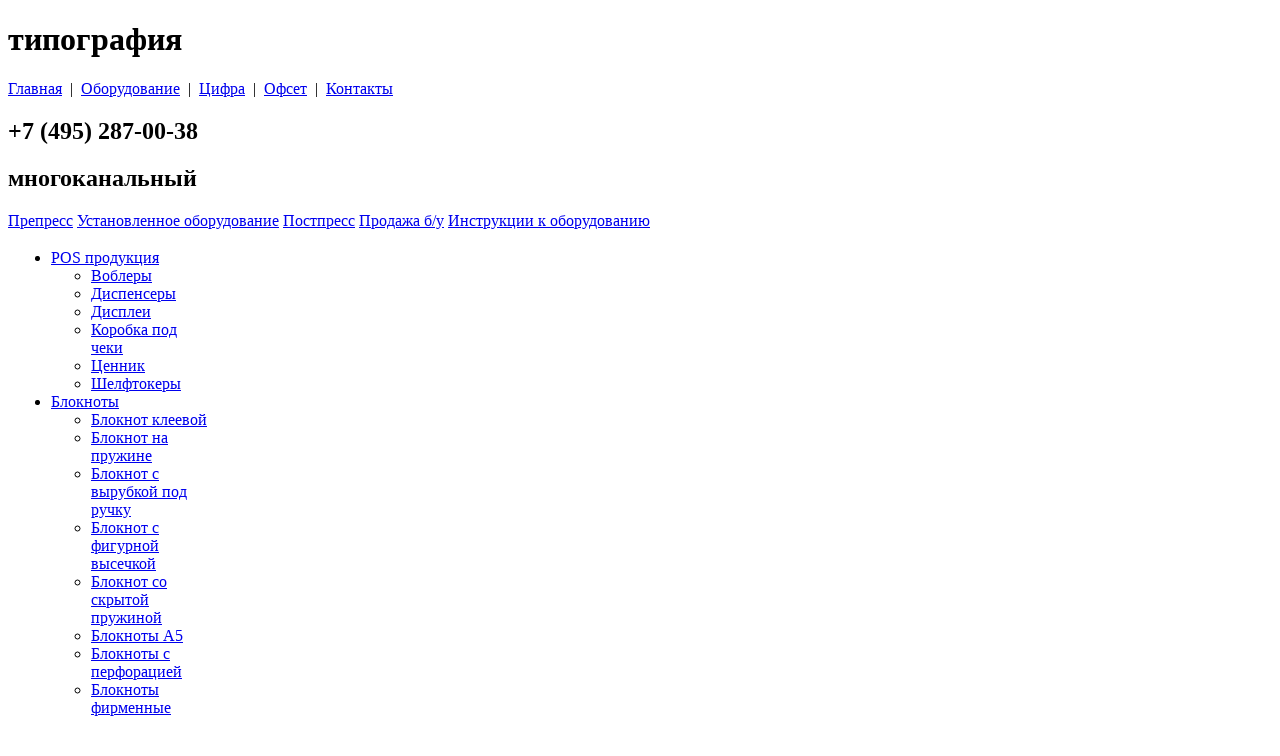

--- FILE ---
content_type: text/html; charset=utf-8
request_url: https://bloknote.net/spektralnyi-densitometr-x-rite-5xx/page52
body_size: 4880
content:
<!DOCTYPE HTML>
<html>
<head>
	<meta http-equiv="Content-Type" content="text/html; charset=utf-8">
	<title>Спектральный денситометр X-Rite 5xx. Руководство пользователя - часть 52 из 130</title>
	<meta name="Keywords" content=""/>
	<meta name="Description" content=""/>
	<link rel="canonical" href="https://bloknote.net/spektralnyi-densitometr-x-rite-5xx/page52" />
<link rel='prev' href='http://bloknote.net/spektralnyi-densitometr-x-rite-5xx/page51' />
<link rel='next' href='http://bloknote.net/spektralnyi-densitometr-x-rite-5xx/page53' />
	<link href="/css/bootstrap.min.css" rel="stylesheet" type="text/css" media="screen"/>
	<link href="/css/irida.css" rel="stylesheet" type="text/css" media="screen"/>
	<link href="/css/accordionmenu.css" rel="stylesheet" type="text/css" media="screen"/>
	<link href="/css/common.css" rel="stylesheet" type="text/css" media="screen"/>
	<link href="/css/thickbox.css" rel="stylesheet" type="text/css" media="screen"/>
	<link href="/css/button.css" rel="stylesheet" type="text/css" media="screen"/>
	<link href="/module/search/search.css" rel="stylesheet" type="text/css" media="screen" />

	<script src="/jquery/jquery.min.js" type="text/javascript"></script>
	<script src="/jquery/jquery.blockui.js" type="text/javascript"></script>
	<script src="/jquery/jquery.form.js" type="text/javascript"></script>
	<script src="/js/common.js" type="text/javascript"></script>
	<script src="/js/hint.js" type="text/javascript"></script>
	<script src="/js/thickbox.js" type="text/javascript"></script>
	<script src="/module/search/search.js" type="text/javascript" defer></script>
	<link rel="icon" href="/favicon.ico" type="image/x-icon"/>
	<link rel="shortcut icon" href="/favicon.ico" type="image/x-icon"/>
	
<script type="text/javascript" >
   (function(m,e,t,r,i,k,a){m[i]=m[i]||function(){(m[i].a=m[i].a||[]).push(arguments)};
   m[i].l=1*new Date();k=e.createElement(t),a=e.getElementsByTagName(t)[0],k.async=1,k.src=r,a.parentNode.insertBefore(k,a)})
   (window, document, "script", "https://mc.yandex.ru/metrika/tag.js", "ym");

   ym(66500749, "init", {
        clickmap:true,
        trackLinks:true,
        accurateTrackBounce:true
   });
</script>
<noscript><div><img src="https://mc.yandex.ru/watch/66500749" style="position:absolute; left:-9999px;" alt="" /></div></noscript>

</head>
<body>
<div id="center_position">
	<div id="fon">
		
		<div id="logo">
			<div id="log">
				<h1>типография</h1>
			</div>
			<div id="cent">
				<p><a href='/'>Главная</a> &nbsp;|&nbsp; <a href='/fotovivod'>Оборудование</a> &nbsp;|&nbsp; <a href='/digit'>Цифра</a> &nbsp;|&nbsp; <a href='/offset'>Офсет</a> &nbsp;|&nbsp; <a href='/contact'>Контакты</a></p>
			</div>
			<div id="tel"> <h2>+7 (495) 287-00-38</h2>
            <h2>многоканальный</h2></div>
		</div>
		

		
		<div id="navline">
			<a href='/foto_description'>Препресс</a> <a href='/foto_tech'>Установленное оборудование</a> <a href='/foto_zakaz'>Постпресс</a> <a href='/foto_connect'>Продажа б/у</a> <a href='/instrukcii-k-oborudovaniyu'>Инструкции к оборудованию</a>
			
		</div>
		

		<div id="main">
			<table class="columns">
				<tr>
					<td id="left">
						<div id="acc" class="accordion"> <ul class="nav" id="nav"><li><a href="/index.php?category=12">POS продукция</a><ul><li><a href='/index.php?product=41'>Воблеры</a></li>
<li><a href='/index.php?product=44'>Диспенсеры</a></li>
<li><a href='/index.php?product=43'>Дисплеи</a></li>
<li><a href='/index.php?product=45'>Коробка под чеки</a></li>
<li><a href='/index.php?product=52'>Ценник</a></li>
<li><a href='/index.php?product=42'>Шелфтокеры</a></li>
</ul><li><a href="/index.php?category=1">Блокноты</a><ul><li><a href='/index.php?product=2'>Блокнот клеевой</a></li>
<li><a href='/index.php?product=3'>Блокнот на пружине</a></li>
<li><a href='/index.php?product=6'>Блокнот с вырубкой под ручку</a></li>
<li><a href='/index.php?product=4'>Блокнот с фигурной высечкой</a></li>
<li><a href='/index.php?product=33'>Блокнот со скрытой пружиной</a></li>
<li><a href='/index.php?product=35'>Блокноты А5</a></li>
<li><a href='/index.php?product=5'>Блокноты с перфорацией</a></li>
<li><a href='/index.php?product=1'>Блокноты фирменные</a></li>
</ul><li><a href="/index.php?category=5">Журнальная продукция</a><ul><li><a href='/index.php?product=53'>Брошюра</a></li>
<li><a href='/index.php?product=54'>Брошюра КБС</a></li>
<li><a href='/index.php?product=55'>Брошюра на навивке</a></li>
<li><a href='/index.php?product=56'>Брошюра с конгревом на обложке</a></li>
<li><a href='/index.php?product=57'>Брошюра с тиснением и калькой</a></li>
<li><a href='/index.php?product=65'>Газета</a></li>
<li><a href='/index.php?product=24'>Печать годового отчёта</a></li>
<li><a href='/index.php?product=23'>Печать журнала</a></li>
<li><a href='/index.php?product=22'>Печать каталога</a></li>
</ul><li><a href="/index.php?category=3">Календари</a><ul><li><a href='/index.php?product=27'>Карманный календарь</a></li>
<li><a href='/index.php?product=28'>Квартальный календарь</a></li>
<li><a href='/index.php?product=98'>Кубарик-календарик</a></li>
<li><a href='/index.php?product=29'>Настенный перекидной календарь</a></li>
<li><a href='/index.php?product=30'>Настольный календарь домик</a></li>
</ul><li><a href="/index.php?category=13">Канцелярия</a><ul><li><a href='/index.php?product=51'>Закладка</a></li>
<li><a href='/index.php?product=50'>Линейка</a></li>
<li><a href='/index.php?product=64'>Самокопирка</a></li>
</ul><li><a href="/index.php?category=2">Кубарики</a><ul><li><a href='/index.php?product=87'>Кубарик</a></li>
<li><a href='/index.php?product=20'>Кубарик - календарь</a></li>
<li><a href='/index.php?product=8'>Кубарик винтовой</a></li>
<li><a href='/index.php?product=7'>Кубарик подарочный</a></li>
<li><a href='/index.php?product=9'>Кубарик с фигурной высечкой</a></li>
<li><a href='/index.php?product=88'>Кубарик скошенный</a></li>
<li><a href='/index.php?product=32'>Пачка лекарства постик</a></li>
<li><a href='/index.php?product=34'>Постик в обложке</a></li>
<li><a href='/index.php?product=10'>Самоклеющийся блок</a></li>
</ul><li><a href="/index.php?category=6">Листовая печать</a><ul><li><a href='/index.php?product=60'>Лифлет</a></li>
<li><a href='/index.php?product=61'>Лифлет с вырубкой</a></li>
<li><a href='/index.php?product=62'>Лифлет с перфорацией</a></li>
<li><a href='/index.php?product=18'>Печать буклета</a></li>
<li><a href='/index.php?product=17'>Печать листовки</a></li>
<li><a href='/index.php?product=16'>Печать плакатов</a></li>
</ul><li><a href="/index.php?category=11">Магнитная продукция</a><ul><li><a href='/index.php?product=59'>Магниты - отрывной календарь</a></li>
<li><a href='/index.php?product=49'>Магниты-визитки на холодильник</a></li>
<li><a href='/index.php?product=58'>Магниты-календари</a></li>
</ul><li><a href="/index.php?category=14">Материалы для конференций</a><ul><li><a href='/index.php?product=84'>Блокнот для конференций для записи</a></li>
<li><a href='/index.php?product=86'>Блокнот с вырубкой под ручку</a></li>
<li><a href='/index.php?product=85'>Блокнот с пружиной по короткой стороне</a></li>
</ul><li><a href="/index.php?category=8">Новогодняя продукция</a><ul><li><a href='/index.php?product=36'>Ежедневники</a></li>
<li><a href='/index.php?product=37'>Планшеты</a></li>
</ul><li><a href="/index.php?category=10">Подарочная упаковка</a><ul><li><a href='/index.php?product=47'>Коробки</a></li>
<li><a href='/index.php?product=48'>Оберточная бумага</a></li>
<li><a href='/index.php?product=46'>Пакеты</a></li>
</ul><li><a href="/index.php?category=4">Почтово-бланочная</a><ul><li><a href='/index.php?product=89'>Папки  цельнокройные</a></li>
<li><a href='/index.php?product=12'>Печать визиток</a></li>
<li><a href='/index.php?product=13'>Печать на конвертах</a></li>
<li><a href='/index.php?product=15'>Печать открытки</a></li>
<li><a href='/index.php?product=14'>Печать папки</a></li>
<li><a href='/index.php?product=11'>Печать фирменных бланков</a></li>
</ul><li><a href="/index.php?category=7">Презентационные папки</a><ul><li><a href='/index.php?product=31'>Папка Корона</a></li>
</ul><li><a href="/index.php?category=9">Сложные объекты</a><ul><li><a href='/index.php?product=66'>Блокнот</a></li>
</ul><li><a href="/index.php?category=16">Пакеты</a><ul><li><a href='/index.php?product=94'>Пакеты ламинированные</a></li>
<li><a href='/index.php?product=95'>Пакеты из картона</a></li>
<li><a href='/index.php?product=91'>Пакеты из дизайнерской бумаги</a></li>
<li><a href='/index.php?product=92'>Пакеты из крафт-бумаги</a></li>
<li><a href='/index.php?product=93'>Пакеты из эфалина</a></li>
<li><a href='/index.php?product=97'>Ручки для пакетов</a></li>
<li><a href='/index.php?product=96'>ШТАМПЫ</a></li>
</ul><li><a href="/index.php?category=17">Коробки</a><ul><li><a href='/index.php?product=100'>Шаблоны коробок</a></li>
</ul></ul></div>
						<script type="text/javascript"><!--
var _acic={dataProvider:10};(function(){var e=document.createElement("script");e.type="text/javascript";e.async=true;e.src="https://www.acint.net/aci.js";var t=document.getElementsByTagName("script")[0];t.parentNode.insertBefore(e,t)})()
//--></script>
						<div id="address"> <p style="color:#ee9000;"><strong>ООО &quot;Блок&quot;</strong></p>

<p>г. Москва,<br />
ул. Шарикоподшипниковская, д. 13, стр. 46</p>
<p>Тел.: +7 (495) 287-00-38</p>
<p>email: <a href="mailto:zakaz@bloknote.net"><span style="font-size:80%;">zakaz@bloknote.net</span></a></p>
</div>
					</td>
					<td id="content" class="content2">
						
<h1>
	<a id="_765" name="_765"></a>Опция Power Down (переход на пониженное энергопотребление)</h1>
<p>Конфигурация опции Power Down (выключения питания) позволяет Вам настроить интервал времени, через который инструмент автоматически переходит на пониженное энергопотребление. Настройка действует только если зарядное устройство не подключено к инструменту. Интервал времени можно варьировать от 10 до 120 секунд.</p>
<p>Чтобы установить интервал перехода на пониженное энергопотребление:</p>
<p>1. Используйте клавиши Tab для выделения Power Down.</p>
<p style="text-align: center; "><img alt="Опция Power Down" height="200" src="/uploads/images/ris/ris796.jpg" style=" " width="363" /></p>
<p>2. Нажмите клавишу Enter, чтобы войти в редактор.</p>
<p>3. Используйте клавиши Tab для выбора желаемого интервала (в секундах). Нажмите клавишу Enter, чтобы изменить значение интервала.</p>
<p>4. После изменения значения, выберите Save&amp;Exit и нажмите клавишу Enter.</p>
<p></p>
<div class="navigate_line"><div class="text">Страницы:</div> <a href='/spektralnyi-densitometr-x-rite-5xx'  title='Первая страница' class="arrow">&#8592;</a><a href='/spektralnyi-densitometr-x-rite-5xx/page48' >48</a><a href='/spektralnyi-densitometr-x-rite-5xx/page49' >49</a><a href='/spektralnyi-densitometr-x-rite-5xx/page50' >50</a><a href='/spektralnyi-densitometr-x-rite-5xx/page51'  rel='prev'>51</a><div class="current">52</div>
<a href='/spektralnyi-densitometr-x-rite-5xx/page53'  rel='next'>53</a><a href='/spektralnyi-densitometr-x-rite-5xx/page54' >54</a><a href='/spektralnyi-densitometr-x-rite-5xx/page55' >55</a><a href='/spektralnyi-densitometr-x-rite-5xx/page56' >56</a><a href='/spektralnyi-densitometr-x-rite-5xx/page57' >57</a><a href='/spektralnyi-densitometr-x-rite-5xx/page130'  title='Последняя страница' class="arrow">&#8594;</a> <div class="text">из 130</div></div><br style="clear:both;" />
					</td>
				</tr>
			</table>
		</div>
	</div>
	<div id="footer"><img src="/image/left.jpg" width="25" height="110" align="left">
		<div id="copyryght"> <table>
	<tbody>
		<tr>
			<td>
				<span style="font-size:10px;">&copy; 2021 <a href="/">Bloknote.net</a>&nbsp; <span style="color:#808080;">Наши права защищены</span><br />
				<br />
				<br />
				<strong>Copyright</strong>&nbsp; &copy; <strong>2006&nbsp;&mdash; 2021</strong>,&nbsp;Printing house, Inc.</span></td>
		</tr>
	</tbody>
</table>
<p></p>
</div>
		<div id="counter">
			<!--noindex-->
			
			<a href="http://top100.rambler.ru/top100/" rel="nofollow"><img
					src="http://counter.rambler.ru/top100.cnt?1277325" alt="" width="1" height="1"></a>
			
			<ul>
				<li>
					
					<script type="text/javascript"><!--
					document.write("<a href='http://www.liveinternet.ru/click' " +
						"target=_blank><img src='//counter.yadro.ru/hit?t12.2;r" +
						escape(document.referrer) + ((typeof(screen) == "undefined") ? "" :
							";s" + screen.width + "*" + screen.height + "*" + (screen.colorDepth ?
								screen.colorDepth : screen.pixelDepth)) + ";u" + escape(document.URL) +
						";h" + escape(document.title.substring(0, 80)) + ";" + Math.random() +
						"' alt='' title='LiveInternet: показано число просмотров за 24" +
						" часа, посетителей за 24 часа и за сегодня' " +
						"border='0' width='88' height='31'><\/a>")
					//--></script>
					
				</li>
			</ul>
			<!--/noindex-->
		</div>
	</div>
</div>
<script type="text/javascript">
	var gaJsHost = (("https:" == document.location.protocol) ? "https://ssl." : "http://www.");
	document.write(unescape("%3Cscript src='" + gaJsHost + "google-analytics.com/ga.js' type='text/javascript'%3E%3C/script%3E"));
</script>
<script type="text/javascript">
	try {
		var pageTracker = _gat._getTracker("UA-11912239-2");
		pageTracker._trackPageview();
	} catch (err) {
	}</script>


<script type='text/javascript'>
	// (function() {
	// 	var s = document['createElement']('script');
	// 	s.type = 'text/javascript';
	// 	s.async = true;
	// 	s.charset = 'utf-8';
	// 	s.src = '//cleversite.ru/cleversite/widget_new.php?supercode=1&referer_main='+encodeURIComponent(document.referrer)+'&clid=68679RirRF&siteNew=89571';
	// 	var ss = document['getElementsByTagName']('script')[0];
	// 	if(ss) {
	// 		ss.parentNode.insertBefore(s, ss);
	// 	} else {
	// 		document.documentElement.firstChild.appendChild(s);
	// 	};
	// })();
</script>


</body>
</html>